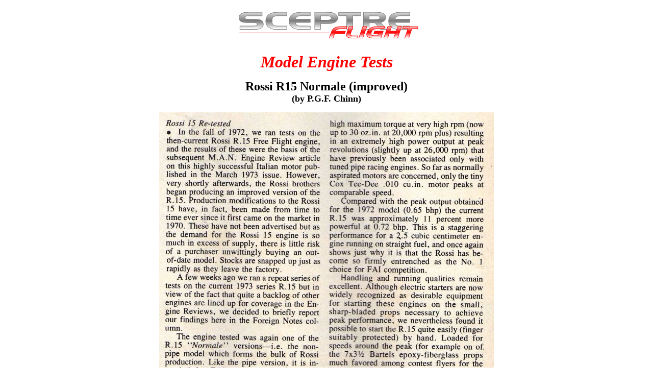

--- FILE ---
content_type: text/html
request_url: https://sceptreflight.com/Model%20Engine%20Tests/Rossi%20R15%20Normale%20%28improved%29.html
body_size: 319
content:
<!doctype html public "-//w3c//dtd html 4.0 transitional//en">
<html>
<head>
   <meta http-equiv="Content-Type" content="text/html; charset=iso-8859-1">
   <meta name="Author" content="Brian Composer">
   <meta name="GENERATOR" content="Mozilla/4.73 [en] (WinNT; U) [Netscape]">
   <title>Rossi R15 Normale (improved)</title>
</head>
<body>

<center><img SRC="logo.png" >
<p><b><i><font color="#FF0000"><font size=+3>Model Engine Tests</font></font></i></b>
<p><b><font size=+2>Rossi R15 Normale (improved)</font></b>
<br><b><font size=+1>(by P.G.F. Chinn)</font></b>
<p><img SRC="Rossi R15 Normale (improved) page 1.jpg" height=889 width=656>
<br><img SRC="Rossi R15 Normale (improved) page 2.jpg" height=425 width=639>
<br><img SRC="Rossi R15 Normale (improved) page 1a.jpg" height=477 width=651>
<p><b><font size=+1><a href="Index Diesels.html">Back to Diesel Index</a></font></b>
<p><b><font size=+1><a href="Index.html">Back to Glow Index</a></font></b></center>

<p><br>
</body>
</html>
